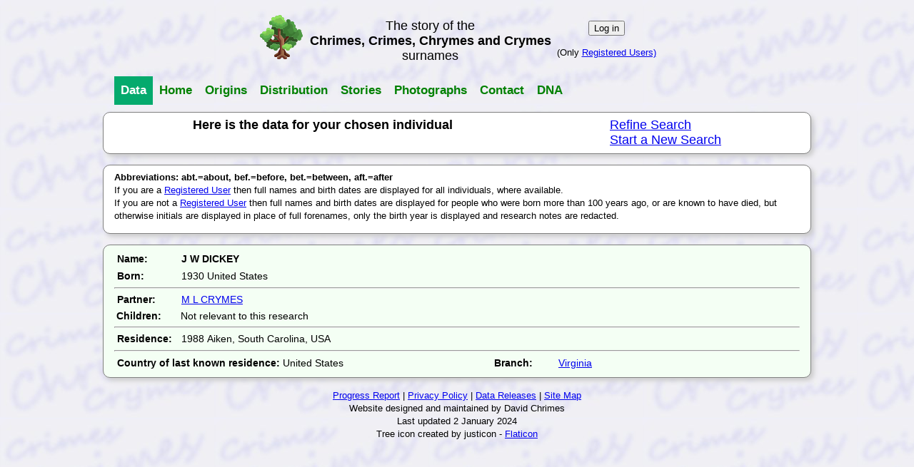

--- FILE ---
content_type: text/html; charset=UTF-8
request_url: https://chrimes-crimes-chrymes-crymes.org/db_individual.php?id=I6653
body_size: 2284
content:
<!DOCTYPE html>
<html>
	<head>
		<meta name="viewport" content="width=device-width, initial-scale=1.0">
		<title>Chri-Cri-Chry-Cry db Individual</title>
		<link rel="stylesheet" type="text/css" href="ver2303.css" />
		<link rel="icon" type="image/jpg" href="images/tinytree.jpg" />
		<style>
		.flab {width: 6em}
		</style>
	</head>
	<body>
						<div style = "max-width: 960px; margin-left: auto; margin-right: auto;">
			<div class="flex-container">
				<div style = "margin-top: 12px; display: block;" >
				<img src="images/tree.png">
				</div>

				<div>
				<p style = "font-size: large; text-align:center; margin-left: 8px; margin-right: 8px; ">
				The story of the<br><strong>Chrimes, Crimes, Chrymes and Crymes</strong><br>surnames
				</p>
				</div>

				<div style= "padding-top: 5px;">
<form action = 'login.php' method='post'> 
<p style = 'text-align: center;'><button type='submit'>Log in</button></p> 
<p style = 'font-size: small;'> 
(Only <a href='whatisreguser.php'>Registered Users)</a> 
</p></form> 
				</div>
			</div>
			</div>
<!--
<div style = "max-width: 960px; margin-left: auto; margin-right: auto;">
    <p class = 'pthin' style="color:red"><strong>The website database is currently being updated.
	<br>If you have problems accessing the database, please come back later.<br>
    This message posted on Tuesday 2 January 2024 at 08:45 GMT
    </strong></p>
</div>
-->
<!-- The following JavaScript is used by the responsive menu within the main html of each page -->
	<script>
	function myFunction() {
	var x = document.getElementById("myTopnav");
	if (x.className === "topnav") {
		x.className += " responsive";
	} else {
		x.className = "topnav";
	}
	}
	</script>			
<!-- Now the 'responsive' menu specific to this page -->	
		
			<div class="topnav" id="myTopnav" style = "max-width: 960px; margin-left: auto; margin-right: auto;">
			<a href="data.php" class="active" >Data</a>
			<a href="index.php">Home</a>
			<a href="origins.php">Origins</a>
			<a href="distribution.php">Distribution</a>
			<a href="stories_v2.php">Stories</a>
			<a href="photographs_v4.php">Photographs</a>
			<a href="contact.php">Contact</a>
			<a href="dna.php">DNA</a>
			<a href="javascript:void(0);" class="icon" style = "padding-top: 9px; padding-bottom: 1px;"
			onclick="myFunction()"><img src = "images/barsmenu.png"></a>
			</div>

<!-- **************************************************************** -->

			<div class="fullwidth" style = "max-width: 960px;">
				<div class="flex-container" style = "justify-content: space-around; padding-bottom: 8px;">
					<div style="font-size: large; font-weight: bolder;">Here is the data for your chosen individual
					</div>
					<div>
						<span style='font-size:large;'><a href='db_inputquery.php?refine=y'>Refine Search</a><br>
						<a href='db_inputquery.php?refine=n'>Start a New Search</a></span>
					</div>
				</div>
			</div>

<div class='fullwidth' style = 'max-width: 960px;>'<p><small><strong>Abbreviations: abt.=about, bef.=before, bet.=between, aft.=after</strong><br>If you are a <a href='whatisreguser.php'>Registered User</a> then full names and birth dates are displayed for all individuals, where available. 
		<br>If you are not a <a href='whatisreguser.php'>Registered User</a> then full names and birth dates are displayed for people
		who were born more than 100 years ago, or are known to have died, but otherwise initials are displayed
		in place of full forenames, only the birth year is displayed and research notes are redacted.</small></p></div><div class = 'fullwidth' style = 'max-width: 960px; padding-bottom: 8px;
	font-size: 0.9em; background-color:#f4fff4'><div class = 'vpwide'><table style = 'width:100%; border-collapse:collapse'><tr><td style = 'width:55%'><table><tr><td class = 'flab'><strong>Name:</strong></td><td><b>J W DICKEY</b></td></tr></table></td><td><table><tr><td class = 'flab'><strong></strong></td><td></td></tr></table></td></tr></table></div><div class = 'vpnarrow'><table><tr><td style = 'width:55%'><table><tr><td class = 'flab'><strong>Name:</strong></td><td><b>J W DICKEY</b></td></tr></table></td></tr><tr><td><table><tr><td class = 'flab'><strong></strong></td><td></td></tr></table></td></tr></table></div><div class = 'vpwide'><table style = 'width:100%; border-collapse:collapse'><tr><td style = 'width:55%'><table><tr><td class = 'flab'><strong>Born:</strong></td><td>1930</td><td>United States</td></tr></table></td><td><table><tr><td class = 'flab'><strong></strong></td><td style = 'width: 6em'></td><td></td></tr></table></td></tr></table></div><div class = 'vpnarrow'><table><tr><td style = 'width:55%'><table><tr><td class = 'flab'><strong>Born:</strong></td><td>1930</td><td>United States</td></tr></table></td></tr><tr><td><table><tr><td class = 'flab'><strong></strong></td><td style = 'width: 6em'></td><td></td></tr></table></td></tr></table></div><hr style = 'margin-top:0.25em; margin-bottom:0.25em'><div class = 'vpwide'><table style = 'width:100%; border-collapse:collapse'><tr><td style = 'width:55%'><table><tr><td class = 'flab'><strong>Partner:</strong></td><td><a href="db_individual.php?id=I6652">M L CRYMES</a></td></tr></table></td><td><table><tr><td></td><td></td><td></td></tr></table></td></tr></table></div><div class = 'vpnarrow'><table><tr><td style = 'width:55%'><table><tr><td class = 'flab'><strong>Partner:</strong></td><td><a href="db_individual.php?id=I6652">M L CRYMES</a></td></tr></table></td></tr><tr><td><table><tr><td></td><td></td><td></td></tr></table></td></tr></table></div><div><table style = 'width:100%''><tr><td class = 'flab'><strong>Children:</strong></td><td>Not relevant to this research</td></tr></table></div><hr style = 'margin-top:0.25em; margin-bottom:0.25em'><div class = 'vpwide'><table style = 'width:100%; border-collapse:collapse'><tr><td style = 'width:55%'><table><tr><td class = 'flab'><strong>Residence:</strong></td><td>1988</td><td>Aiken, South Carolina, USA</td></tr></table></td><td><table><tr><td></td><td></td><td></td></tr></table></td></tr></table></div><div class = 'vpnarrow'><table><tr><td style = 'width:55%'><table><tr><td class = 'flab'><strong>Residence:</strong></td><td>1988</td><td>Aiken, South Carolina, USA</td></tr></table></td></tr><tr><td><table><tr><td></td><td></td><td></td></tr></table></td></tr></table></div><hr style = 'margin-top:0.25em; margin-bottom:0.25em'><div class = 'vpwide'><table style = 'width:100%; border-collapse:collapse'><tr><td style = 'width:55%'><table><tr><td><strong>Country of last known residence:</strong></td><td>United States</td></tr></table></td><td><table><tr><td class = 'flab'><strong>Branch:</strong></td><td><a href="branches/branchVirginia.php#I6653">Virginia</a></td></tr></table></td></tr></table></div><div class = 'vpnarrow'><table><tr><td style = 'width:55%'><table><tr><td><strong>Country of last known residence:</strong></td><td>United States</td></tr></table></td></tr><tr><td><table><tr><td class = 'flab'><strong>Branch:</strong></td><td><a href="branches/branchVirginia.php#I6653">Virginia</a></td></tr></table></td></tr></table></div></div>			<div class="flex-container">
	<div style = "text-align: center">
		<small><a href="progressreport2018.php">Progress Report</a> |
		<a href="privacy.php">Privacy Policy</a> |
		<a href="datareleases_v2.php">Data Releases</a> |
		<a href="sitemap.php"> Site Map</a>
		<br>
		Website designed and maintained by David Chrimes<br>
		Last updated 2 January 2024<br>
		Tree icon created by justicon - <a href="https://www.flaticon.com/free-icons/tree" title="tree icons">
		Flaticon</a></small>
	</div>
</div>
 				
	</body>
</html>


--- FILE ---
content_type: text/css
request_url: https://chrimes-crimes-chrymes-crymes.org/ver2303.css
body_size: 3169
content:
body {
	font-family: sans-serif;
	background-image: url("images/BackgroundBody6.jpg");
	}
.fullwidth{
	margin-left: auto;
	margin-right: auto;
	padding-top: 7px;
	padding-left: 15px;
	padding-right: 15px;
	margin-bottom: 15px;
	background-color: #ffffff;
	border: gray 1px solid;
	border-radius: 10px;
	box-shadow: 4px 4px 6px #ccc; 
	}
.flex-container {
	margin-left: auto;
	margin-right: auto;
	display: flex;
	justify-content: center;
	flex-wrap: wrap;
	}
.heading {
	margin-top: 1px;
	margin-bottom: 5px;
	font-family: "Times New Roman", serif;
	font-size: x-large;
	font-weight:  bolder;
	}
.heading2 {
	font-family: "Times New Roman", serif;
	font-size: large;
	font-weight:  bolder;
	}
.treelist li {
	list-style-image: url("images/tinytree.jpg");
	}
.tabpad tr td {
	font-size: 2vw;
	padding-left: 5px;
	}
/*Now the styling for the responsive menu in the header*/
.topnav {
	margin-bottom: 10px;
	overflow: hidden;
	max-width: 950px;
	}
/* Style the links inside the navigation bar */
.topnav a {
	float: left;
	display: block;
	color: green;
	font-weight: bolder;
	text-align: center;
	padding: 10px 9px;
	text-decoration: none;
	font-size: 17px;
	}
/* Change the color of links on hover */
.topnav a:hover {
	background-color: #ddd;
	color: black;
	}
/* Add an active class to highlight the current page */
.topnav a.active {
	background-color: #04AA6D;
	color: white;
	}
/* Hide the link that should open and close the topnav on small screens */
.topnav .icon {
	display: none;
	}
/* When the screen is less than 600 pixels wide, hide all links, except for the first one ("Home"). Show the link that contains should open and close the topnav (.icon) */
@media screen and (max-width: 600px) {
	.topnav a:not(:first-child) {display: none;}
	.topnav a.icon {
		float: right;
		display: block;
		}
	}
/* The "responsive" class is added to the topnav with JavaScript when the user clicks on the icon. This class makes the topnav look good on small screens (display the links vertically instead of horizontally) */
@media screen and (max-width: 600px) {
	.topnav.responsive {position: relative;}
	.topnav.responsive a.icon {
		position: absolute;
		right: 0;
		top: 0;
	}
	.topnav.responsive a {
		float: none;
		display: block;
		text-align: left;
		}
	}
/*End of responsive menu styling*/
.pthin {
	margin-top: 3px;
	margin-bottom: 3px;
	margin-left: 8px;
	margin-right: 8px;
	}
.pthinstory {
	font: 1.1em Georgia;
	line-height: 1.3em;
	}
.pthinstory p {
	margin-top: 3px;
	margin-bottom:6px;
	margin-left: 8px;
	margin-right: 8px;
	}
.pthinstory p:first-child:first-line {
	font-variant: small-caps;
	font-style: normal;
	font-size: 1.2em;
	}
.pthinstory p:first-child:first-letter {
	font-size: 2.7em;
	float: left;
	padding: 9px 4px 0px 0px;
	font-style: normal;
	}
.headingstory {
	margin-top: 10px;
	margin-bottom: 5px;
	font-family: "Georgia", serif;
	font-size: x-large;
	font-weight: normal;
	text-align: center;
}
/*Responsive content styling*/
.vpnarrow {display: none}
.vpwide {display: initial}
		
@media screen and (max-width: 800px) {
	.vpnarrow {display: initial}
	.vpwide {display: none}
	}

